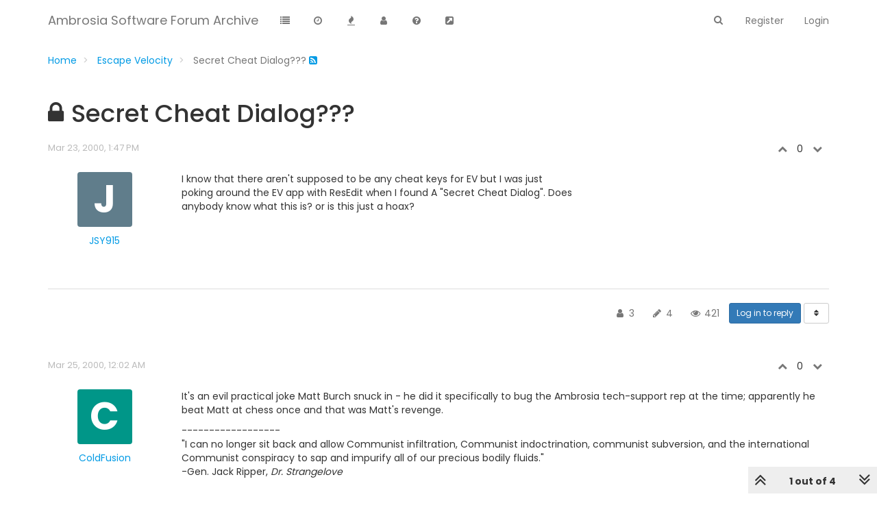

--- FILE ---
content_type: text/html; charset=utf-8
request_url: http://asw.forums.cytheraguides.com/topic/4876/secret-cheat-dialog---
body_size: 12655
content:
<!DOCTYPE html>
<html lang="en-US" data-dir="ltr" style="direction: ltr;" >

<head>
	<title>Secret Cheat Dialog??? | Ambrosia Software Forum Archive</title>
	
	
	<meta name="viewport" content="width&#x3D;device-width, initial-scale&#x3D;1.0" />
	
	
	
	
	<meta name="content-type" content="text/html; charset=UTF-8" />
	
	
	
	
	<meta name="apple-mobile-web-app-capable" content="yes" />
	
	
	
	
	<meta name="mobile-web-app-capable" content="yes" />
	
	
	
	
	<meta property="og:site_name" content="Ambrosia Software Forum Archive" />
	
	
	
	
	<meta name="msapplication-badge" content="frequency=30; polling-uri=http://asw.forums.cytheraguides.com/sitemap.xml" />
	
	
	
	
	<meta name="theme-color" content="#ffffff" />
	
	
	
	
	<meta name="title" content="Secret Cheat Dialog???" />
	
	
	
	
	<meta name="description" content="I know that there aren&#x27;t supposed to be any cheat keys for EV but I was just poking around the EV app with ResEdit when I found A &quot;Secret Cheat Dialog&quot;. Does anybody know what this is? or is this just a hoax? " />
	
	
	
	
	<meta property="og:title" content="Secret Cheat Dialog???" />
	
	
	
	
	<meta property="og:description" content="I know that there aren&#x27;t supposed to be any cheat keys for EV but I was just poking around the EV app with ResEdit when I found A &quot;Secret Cheat Dialog&quot;. Does anybody know what this is? or is this just a hoax? " />
	
	
	
	
	<meta property="og:type" content="article" />
	
	
	
	
	<meta property="article:published_time" content="2000-03-23T13:47:00.000Z" />
	
	
	
	
	<meta property="article:modified_time" content="2000-03-26T17:58:00.000Z" />
	
	
	
	
	<meta property="article:section" content="Escape Velocity" />
	
	
	
	
	<meta property="og:image" content="http://asw.forums.cytheraguides.com/assets/images/logo@3x.png" />
	
	
	
	
	<meta property="og:image:url" content="http://asw.forums.cytheraguides.com/assets/images/logo@3x.png" />
	
	
	
	
	<meta property="og:image:width" content="963" />
	
	
	
	
	<meta property="og:image:height" content="225" />
	
	
	
	
	<meta property="og:url" content="http://asw.forums.cytheraguides.com/topic/4876/secret-cheat-dialog---" />
	
	
	
	<link rel="stylesheet" type="text/css" href="/assets/client.css?v=kdo4u75f4hg" />
	<link rel="icon" type="image/x-icon" href="/favicon.ico?v=kdo4u75f4hg" />
	
	<link rel="manifest" href="/manifest.webmanifest" />
	
	<link rel="search" type="application/opensearchdescription+xml" title="Ambrosia Software Forum Archive" href="/osd.xml" />
	
	<link rel="apple-touch-icon" href="/assets/images/touch/512.png" />
	
	<link rel="icon" sizes="36x36" href="/assets/images/touch/192.png" />
	
	<link rel="icon" sizes="48x48" href="/assets/images/touch/144.png" />
	
	<link rel="icon" sizes="72x72" href="/assets/images/touch/96.png" />
	
	<link rel="icon" sizes="96x96" href="/assets/images/touch/72.png" />
	
	<link rel="icon" sizes="144x144" href="/assets/images/touch/48.png" />
	
	<link rel="icon" sizes="192x192" href="/assets/images/touch/36.png" />
	
	<link rel="icon" sizes="512x512" href="/assets/images/touch/512.png" />
	
	<link rel="prefetch" href="/assets/src/modules/composer.js?v=kdo4u75f4hg" />
	
	<link rel="prefetch" href="/assets/src/modules/composer/uploads.js?v=kdo4u75f4hg" />
	
	<link rel="prefetch" href="/assets/src/modules/composer/drafts.js?v=kdo4u75f4hg" />
	
	<link rel="prefetch" href="/assets/src/modules/composer/tags.js?v=kdo4u75f4hg" />
	
	<link rel="prefetch" href="/assets/src/modules/composer/categoryList.js?v=kdo4u75f4hg" />
	
	<link rel="prefetch" href="/assets/src/modules/composer/resize.js?v=kdo4u75f4hg" />
	
	<link rel="prefetch" href="/assets/src/modules/composer/autocomplete.js?v=kdo4u75f4hg" />
	
	<link rel="prefetch" href="/assets/templates/composer.tpl?v=kdo4u75f4hg" />
	
	<link rel="prefetch" href="/assets/language/en-US/topic.json?v=kdo4u75f4hg" />
	
	<link rel="prefetch" href="/assets/language/en-US/modules.json?v=kdo4u75f4hg" />
	
	<link rel="prefetch" href="/assets/language/en-US/tags.json?v=kdo4u75f4hg" />
	
	<link rel="prefetch stylesheet" href="/plugins/nodebb-plugin-markdown/styles/railscasts.css" />
	
	<link rel="prefetch" href="/assets/src/modules/highlight.js?v=kdo4u75f4hg" />
	
	<link rel="prefetch" href="/assets/language/en-US/markdown.json?v=kdo4u75f4hg" />
	
	<link rel="stylesheet" href="/plugins/nodebb-plugin-emoji/emoji/styles.css?v=kdo4u75f4hg" />
	
	<link rel="prefetch stylesheet" href="https://fonts.googleapis.com/css?family=Poppins:300,400,500,600,700&subset=devanagari,latin-ext" />
	
	<link rel="canonical" href="http://asw.forums.cytheraguides.com/topic/4876/secret-cheat-dialog---" />
	
	<link rel="alternate" type="application/rss+xml" href="/topic/4876.rss" />
	
	<link rel="up" href="http://asw.forums.cytheraguides.com/category/22/escape-velocity" />
	
	

	<script>
		var config = JSON.parse('{"relative_path":"","upload_url":"/assets/uploads","assetBaseUrl":"/assets","siteTitle":"Ambrosia Software Forum Archive","browserTitle":"Ambrosia Software Forum Archive","titleLayout":"&#123;pageTitle&#125; | &#123;browserTitle&#125;","showSiteTitle":true,"minimumTitleLength":3,"maximumTitleLength":255,"minimumPostLength":8,"maximumPostLength":32767,"minimumTagsPerTopic":0,"maximumTagsPerTopic":5,"minimumTagLength":3,"maximumTagLength":25,"useOutgoingLinksPage":false,"allowGuestHandles":false,"allowTopicsThumbnail":false,"usePagination":true,"disableChat":false,"disableChatMessageEditing":false,"maximumChatMessageLength":1000,"socketioTransports":["polling","websocket"],"socketioOrigins":"http://asw.forums.cytheraguides.com:*","websocketAddress":"","maxReconnectionAttempts":5,"reconnectionDelay":1500,"topicsPerPage":20,"postsPerPage":20,"maximumFileSize":2048,"theme:id":"nodebb-theme-slick","theme:src":"","defaultLang":"en-US","userLang":"en-US","loggedIn":false,"uid":-1,"cache-buster":"v=kdo4u75f4hg","requireEmailConfirmation":false,"topicPostSort":"oldest_to_newest","categoryTopicSort":"newest_to_oldest","csrf_token":false,"searchEnabled":true,"bootswatchSkin":"","enablePostHistory":true,"timeagoCutoff":30,"timeagoCodes":["af","am","ar","az-short","az","be","bg","bs","ca","cs","cy","da","de-short","de","dv","el","en-short","en","es-short","es","et","eu","fa-short","fa","fi","fr-short","fr","gl","he","hr","hu","hy","id","is","it-short","it","ja","jv","ko","ky","lt","lv","mk","nl","no","pl","pt-br-short","pt-br","pt-short","pt","ro","rs","ru","rw","si","sk","sl","sq","sr","sv","th","tr-short","tr","uk","ur","uz","vi","zh-CN","zh-TW"],"cookies":{"enabled":false,"message":"[[global:cookies.message]]","dismiss":"[[global:cookies.accept]]","link":"[[global:cookies.learn_more]]","link_url":"https:&#x2F;&#x2F;www.cookiesandyou.com"},"thumbs":{"size":512},"acpLang":"undefined","topicSearchEnabled":false,"composer-default":{},"markdown":{"highlight":1,"highlightLinesLanguageList":[],"theme":"railscasts.css"},"emojiCustomFirst":false,"hideSubCategories":false,"selectedSkin":"default"}');
		var app = {
			user: JSON.parse('{"uid":0,"username":"Guest","displayname":"Guest","userslug":"","fullname":"Guest","email":"","icon:text":"?","icon:bgColor":"#aaa","groupTitle":"","groupTitleArray":[],"status":"offline","reputation":0,"email:confirmed":false,"unreadData":{"":{},"new":{},"watched":{},"unreplied":{}},"isAdmin":false,"isGlobalMod":false,"isMod":false,"privileges":{"chat":false,"upload:post:image":false,"upload:post:file":false,"signature":false,"ban":false,"invite":false,"search:content":false,"search:users":false,"search:tags":false,"view:users":true,"view:tags":false,"view:groups":false,"local:login":false,"group:create":false,"view:users:info":false},"timeagoCode":"en","offline":true,"isEmailConfirmSent":false}')
		};
	</script>

	
	
	
	
</head>

<body class="page-topic page-topic-4876 page-topic-secret-cheat-dialog page-topic-category-22 page-topic-category-escape-velocity parent-category-22 page-status-200 theme-default">
	<nav id="menu" class="hidden">
		<section class="menu-profile">
			
		</section>

		<section class="menu-section" data-section="navigation">
			<h3 class="menu-section-title">Navigation</h3>
			<ul class="menu-section-list"></ul>
		</section>

		
	</nav>

	<main id="panel">
		<nav class="navbar navbar-default navbar-fixed-top header" id="header-menu" component="navbar">
			<div class="load-bar">
				<div class="bar"></div>
				<div class="bar"></div>
				<div class="bar"></div>
			</div>
			<div class="container">
							<div class="navbar-header">
				<button type="button" class="navbar-toggle" id="mobile-menu">
					<span component="notifications/icon" class="notification-icon fa fa-fw fa-bell-o" data-content="0"></span>
					<span class="icon-bar"></span>
					<span class="icon-bar"></span>
					<span class="icon-bar"></span>
				</button>

				

				
				<a href="/">
					<span class="navbar-brand forum-title">Ambrosia Software Forum Archive</span>
				</a>
				

			</div>

			<div id="nav-dropdown" class="hidden-xs">
				
				
				<ul id="logged-out-menu" class="nav navbar-nav navbar-right">
					
					<li>
						<a href="/register">
							<i class="fa fa-pencil visible-xs-inline"></i>
							<span>Register</span>
						</a>
					</li>
					
					<li>
						<a href="/login">
							<i class="fa fa-sign-in visible-xs-inline"></i>
							<span>Login</span>
						</a>
					</li>
				</ul>
				
				
				<ul class="nav navbar-nav navbar-right search-menu">
					<li>
						<form id="search-form" class="navbar-form navbar-right hidden-xs" role="search" method="GET">
							<button id="search-button" type="button" class="btn btn-link"><i class="fa fa-search fa-fw" title="Search"></i></button>
							<div class="hidden" id="search-fields">
								<div class="form-group">
									<input type="text" class="form-control" placeholder="Search" name="query" value="">
									<a href="#"><i class="fa fa-gears fa-fw advanced-search-link"></i></a>
								</div>
								<button type="submit" class="btn btn-default hide">Search</button>
							</div>
						</form>
						<ul id="quick-search-results" class="dropdown-menu quick-search-results hidden">
							<ul id="quick-search-results" class="quick-search-results">

</ul>


<div class="text-center no-results">No matches found</li>

						</ul>
					</li>
					<li class="visible-xs" id="search-menu">
						<a href="/search">
							<i class="fa fa-search fa-fw"></i> Search
						</a>
					</li>
				</ul>
				

				<ul class="nav navbar-nav navbar-right hidden-xs">
					<li>
						<a href="#" id="reconnect" class="hide" title="Connection to Ambrosia Software Forum Archive has been lost, attempting to reconnect...">
							<i class="fa fa-check"></i>
						</a>
					</li>
				</ul>

				<ul id="main-nav" class="nav navbar-nav">
					
					
					<li class="">
						<a class="navigation-link" href="&#x2F;categories" title="Categories" >
							
							<i class="fa fa-fw fa-list" data-content=""></i>
							

							
							<span class="visible-xs-inline">Categories</span>
							
						</a>
					</li>
					
					
					
					<li class="">
						<a class="navigation-link" href="&#x2F;recent" title="Recent" >
							
							<i class="fa fa-fw fa-clock-o" data-content=""></i>
							

							
							<span class="visible-xs-inline">Recent</span>
							
						</a>
					</li>
					
					
					
					<li class="">
						<a class="navigation-link" href="&#x2F;popular" title="Popular" >
							
							<i class="fa fa-fw fa-fire" data-content=""></i>
							

							
							<span class="visible-xs-inline">Popular</span>
							
						</a>
					</li>
					
					
					
					<li class="">
						<a class="navigation-link" href="&#x2F;users" title="Users" >
							
							<i class="fa fa-fw fa-user" data-content=""></i>
							

							
							<span class="visible-xs-inline">Users</span>
							
						</a>
					</li>
					
					
					
					<li class="">
						<a class="navigation-link" href="http:&#x2F;&#x2F;www.cytheraguides.com&#x2F;archives&#x2F;asw_forums_faq.html" title="About"  target="_blank">
							
							<i class="fa fa-fw fa-question-circle" data-content=""></i>
							

							
							<span class="visible-xs-inline">About</span>
							
						</a>
					</li>
					
					
					
					<li class="">
						<a class="navigation-link" href="http:&#x2F;&#x2F;www.cytheraguides.com" title="Cythera Guides"  target="_blank">
							
							<i class="fa fa-fw fa-external-link-square" data-content=""></i>
							

							
							<span class="visible-xs-inline">Visit Cythera Guides</span>
							
						</a>
					</li>
					
					
				</ul>

				
			</div>

			</div>
		</nav>
		<div class="container" id="content">
			<noscript>
    <div class="alert alert-danger">
        <p>
            Your browser does not seem to support JavaScript. As a result, your viewing experience will be diminished, and you have been placed in <strong>read-only mode</strong>.
        </p>
        <p>
            Please download a browser that supports JavaScript, or enable it if it's disabled (i.e. NoScript).
        </p>
    </div>
</noscript>

<ol class="breadcrumb" itemscope="itemscope" itemprop="breadcrumb" itemtype="http://schema.org/BreadcrumbList">
	
	<li itemscope="itemscope" itemprop="itemListElement" itemtype="http://schema.org/ListItem" >
		<meta itemprop="position" content="0" />
		<a href="/" itemprop="item">
			<span itemprop="name">
				Home
				
			</span>
		</a>
	</li>
	
	<li itemscope="itemscope" itemprop="itemListElement" itemtype="http://schema.org/ListItem" >
		<meta itemprop="position" content="1" />
		<a href="/category/22/escape-velocity" itemprop="item">
			<span itemprop="name">
				Escape Velocity
				
			</span>
		</a>
	</li>
	
	<li component="breadcrumb/current" itemscope="itemscope" itemprop="itemListElement" itemtype="http://schema.org/ListItem" class="active">
		<meta itemprop="position" content="2" />
		
			<span itemprop="name">
				Secret Cheat Dialog???
				
				
				<a target="_blank" href="/topic/4876.rss" itemprop="item"><i class="fa fa-rss-square"></i></a>
				
			</span>
		
	</li>
	
</ol>


<div class="row">
	<div class="topic col-lg-12 col-sm-12" data-has-widget-class="topic col-lg-9 col-sm-12" data-has-widget-target="sidebar">

		<h1 component="post/header" class="hidden-xs">
			<i component="topic/pinned" class="pull-left fa fa-thumb-tack hidden" title="Pinned"></i>
			<i component="topic/locked" class="pull-left fa fa-lock " title="Locked"></i>
			<i class="pull-left fa fa-arrow-circle-right hidden" title="Moved"></i>
			
			<span class="topic-title" component="topic/title">Secret Cheat Dialog???</span>
		</h1>

		

		<div component="topic/deleted/message" class="alert alert-warning hidden clearfix">
    <span class="pull-left">This topic has been deleted. Only users with topic management privileges can see it.</span>
    <span class="pull-right">
        
    </span>
</div>

		<div component="topic" class="posts" data-tid="4876" data-cid="22">
			
				<div component="post" class="" data-index="0" data-pid="43158" data-uid="2891" data-timestamp="953819220000" data-username="JSY915" data-userslug="jsy915" itemscope itemtype="http://schema.org/Comment">
					<a component="post/anchor" data-index="0"></a>

					<meta itemprop="datePublished" content="2000-03-23T13:47:00.000Z">
					<meta itemprop="dateModified" content="">

					<div class="row post-header">
	<div class="col-xs-12">
		<div class="post-time pull-left">
			<span class="timeago" title="2000-03-23T13:47:00.000Z"></span>
		</div>
		<div class="post-editor pull-left">
			<i component="post/edit-indicator" class="fa fa-pencil-square pointer edit-icon hidden"></i>
			<small data-editor="" component="post/editor" class="hidden">last edited by  <span class="timeago" title=""></span></small>
		</div>
		
		<div class="votes pull-right">
			<a component="post/upvote" href="#" class="">
				<i class="fa fa-chevron-up"></i>
			</a>

			<span component="post/vote-count" data-votes="0">0</span>

			
			<a component="post/downvote" href="#" class="">
				<i class="fa fa-chevron-down"></i>
			</a>
			
		</div>
		
	</div>
</div>
<div class="row post">
	<div class="col-sm-2 col-md-2 col-lg-2 post-author">
		<a href="/user/jsy915">
			
			<div component="user/picture" data-uid="2891" class="user-icon" style="background-color: #607d8b;">J</div>
			
		</a>
		<div class="author">
			<a href="/user/jsy915">
			JSY915
		</a>
		
		</div>
	</div>
	<div class="col-sm-10 col-md-10 col-lg-10 post-content" component="post/content">
		<p dir="auto">I know that there aren't supposed to be any cheat keys for EV but I was just<br />
poking around the EV app with ResEdit when I found A "Secret Cheat Dialog". Does<br />
anybody know what this is? or is this just a hoax?</p>

	</div>
	
</div>
<div class="row post-footer">
	<div class="col-xs-12">
		<div class="pull-left">
			
		</div>
		<div class="pull-right">
			<div class="post-tools">
				<a component="post/reply" href="#" class="no-select hidden">Reply</a>
				<a component="post/quote" href="#" class="no-select hidden">Quote</a>
			</div>

			<div component="post/tools" class="dropdown moderator-tools bottom-sheet hidden">
	<a href="#" data-toggle="dropdown"><i class="fa fa-fw fa-ellipsis-v"></i></a>
	<ul class="dropdown-menu dropdown-menu-right" role="menu"></ul>
</div>

		</div>
	</div>
</div>

				</div>
				
				<div class="post-bar-placeholder"></div>
				
			
				<div component="post" class="" data-index="1" data-pid="43159" data-uid="1722" data-timestamp="953942520000" data-username="ColdFusion" data-userslug="coldfusion" itemscope itemtype="http://schema.org/Comment">
					<a component="post/anchor" data-index="1"></a>

					<meta itemprop="datePublished" content="2000-03-25T00:02:00.000Z">
					<meta itemprop="dateModified" content="">

					<div class="row post-header">
	<div class="col-xs-12">
		<div class="post-time pull-left">
			<span class="timeago" title="2000-03-25T00:02:00.000Z"></span>
		</div>
		<div class="post-editor pull-left">
			<i component="post/edit-indicator" class="fa fa-pencil-square pointer edit-icon hidden"></i>
			<small data-editor="" component="post/editor" class="hidden">last edited by  <span class="timeago" title=""></span></small>
		</div>
		
		<div class="votes pull-right">
			<a component="post/upvote" href="#" class="">
				<i class="fa fa-chevron-up"></i>
			</a>

			<span component="post/vote-count" data-votes="0">0</span>

			
			<a component="post/downvote" href="#" class="">
				<i class="fa fa-chevron-down"></i>
			</a>
			
		</div>
		
	</div>
</div>
<div class="row post">
	<div class="col-sm-2 col-md-2 col-lg-2 post-author">
		<a href="/user/coldfusion">
			
			<div component="user/picture" data-uid="1722" class="user-icon" style="background-color: #009688;">C</div>
			
		</a>
		<div class="author">
			<a href="/user/coldfusion">
			ColdFusion
		</a>
		
		</div>
	</div>
	<div class="col-sm-10 col-md-10 col-lg-10 post-content" component="post/content">
		<p dir="auto">It's an evil practical joke Matt Burch snuck in - he did it specifically to bug the Ambrosia tech-support rep at the time; apparently he beat Matt at chess once and that was Matt's revenge.</p>
<p dir="auto">------------------<br />
"I can no longer sit back and allow Communist infiltration, Communist indoctrination, communist subversion, and the international Communist conspiracy to sap and impurify all of our precious bodily fluids."<br />
-Gen. Jack Ripper, <em>Dr. Strangelove</em></p>

	</div>
	
</div>
<div class="row post-footer">
	<div class="col-xs-12">
		<div class="pull-left">
			
		</div>
		<div class="pull-right">
			<div class="post-tools">
				<a component="post/reply" href="#" class="no-select hidden">Reply</a>
				<a component="post/quote" href="#" class="no-select hidden">Quote</a>
			</div>

			<div component="post/tools" class="dropdown moderator-tools bottom-sheet hidden">
	<a href="#" data-toggle="dropdown"><i class="fa fa-fw fa-ellipsis-v"></i></a>
	<ul class="dropdown-menu dropdown-menu-right" role="menu"></ul>
</div>

		</div>
	</div>
</div>

				</div>
				
			
				<div component="post" class="" data-index="2" data-pid="43160" data-uid="3782" data-timestamp="954046020000" data-username="alex" data-userslug="alex" itemscope itemtype="http://schema.org/Comment">
					<a component="post/anchor" data-index="2"></a>

					<meta itemprop="datePublished" content="2000-03-26T04:47:00.000Z">
					<meta itemprop="dateModified" content="">

					<div class="row post-header">
	<div class="col-xs-12">
		<div class="post-time pull-left">
			<span class="timeago" title="2000-03-26T04:47:00.000Z"></span>
		</div>
		<div class="post-editor pull-left">
			<i component="post/edit-indicator" class="fa fa-pencil-square pointer edit-icon hidden"></i>
			<small data-editor="" component="post/editor" class="hidden">last edited by  <span class="timeago" title=""></span></small>
		</div>
		
		<div class="votes pull-right">
			<a component="post/upvote" href="#" class="">
				<i class="fa fa-chevron-up"></i>
			</a>

			<span component="post/vote-count" data-votes="0">0</span>

			
			<a component="post/downvote" href="#" class="">
				<i class="fa fa-chevron-down"></i>
			</a>
			
		</div>
		
	</div>
</div>
<div class="row post">
	<div class="col-sm-2 col-md-2 col-lg-2 post-author">
		<a href="/user/alex">
			
			<div component="user/picture" data-uid="3782" class="user-icon" style="background-color: #009688;">A</div>
			
		</a>
		<div class="author">
			<a href="/user/alex">
			alex
		</a>
		
		</div>
	</div>
	<div class="col-sm-10 col-md-10 col-lg-10 post-content" component="post/content">
		<p dir="auto">what :mad: how come I was not told about this :mad:</p>
<p dir="auto">------------------</p>

	</div>
	
</div>
<div class="row post-footer">
	<div class="col-xs-12">
		<div class="pull-left">
			
		</div>
		<div class="pull-right">
			<div class="post-tools">
				<a component="post/reply" href="#" class="no-select hidden">Reply</a>
				<a component="post/quote" href="#" class="no-select hidden">Quote</a>
			</div>

			<div component="post/tools" class="dropdown moderator-tools bottom-sheet hidden">
	<a href="#" data-toggle="dropdown"><i class="fa fa-fw fa-ellipsis-v"></i></a>
	<ul class="dropdown-menu dropdown-menu-right" role="menu"></ul>
</div>

		</div>
	</div>
</div>

				</div>
				
			
				<div component="post" class="" data-index="3" data-pid="43161" data-uid="1722" data-timestamp="954093480000" data-username="ColdFusion" data-userslug="coldfusion" itemscope itemtype="http://schema.org/Comment">
					<a component="post/anchor" data-index="3"></a>

					<meta itemprop="datePublished" content="2000-03-26T17:58:00.000Z">
					<meta itemprop="dateModified" content="">

					<div class="row post-header">
	<div class="col-xs-12">
		<div class="post-time pull-left">
			<span class="timeago" title="2000-03-26T17:58:00.000Z"></span>
		</div>
		<div class="post-editor pull-left">
			<i component="post/edit-indicator" class="fa fa-pencil-square pointer edit-icon hidden"></i>
			<small data-editor="" component="post/editor" class="hidden">last edited by  <span class="timeago" title=""></span></small>
		</div>
		
		<div class="votes pull-right">
			<a component="post/upvote" href="#" class="">
				<i class="fa fa-chevron-up"></i>
			</a>

			<span component="post/vote-count" data-votes="0">0</span>

			
			<a component="post/downvote" href="#" class="">
				<i class="fa fa-chevron-down"></i>
			</a>
			
		</div>
		
	</div>
</div>
<div class="row post">
	<div class="col-sm-2 col-md-2 col-lg-2 post-author">
		<a href="/user/coldfusion">
			
			<div component="user/picture" data-uid="1722" class="user-icon" style="background-color: #009688;">C</div>
			
		</a>
		<div class="author">
			<a href="/user/coldfusion">
			ColdFusion
		</a>
		
		</div>
	</div>
	<div class="col-sm-10 col-md-10 col-lg-10 post-content" component="post/content">
		<p dir="auto">Quote</p>
<p dir="auto">alex wrote:<br />
**what:mad: how come I was not told about this :mad:<br />
**</p>
<p dir="auto"><em>You</em> didn't ask.</p>
<p dir="auto">------------------<br />
"Be quiet. I'm inspiring you."<br />
-my Spanish teacher</p>

	</div>
	
</div>
<div class="row post-footer">
	<div class="col-xs-12">
		<div class="pull-left">
			
		</div>
		<div class="pull-right">
			<div class="post-tools">
				<a component="post/reply" href="#" class="no-select hidden">Reply</a>
				<a component="post/quote" href="#" class="no-select hidden">Quote</a>
			</div>

			<div component="post/tools" class="dropdown moderator-tools bottom-sheet hidden">
	<a href="#" data-toggle="dropdown"><i class="fa fa-fw fa-ellipsis-v"></i></a>
	<ul class="dropdown-menu dropdown-menu-right" role="menu"></ul>
</div>

		</div>
	</div>
</div>

				</div>
				
			
		</div>

		

		<div class="post-bar">
			<div class="clearfix">
	<div class="tags pull-left hidden-xs">
		
	</div>

	<div component="topic/browsing-users" class="inline-block hidden-xs">
	
</div>

	<div class="topic-main-buttons pull-right">
		<span class="loading-indicator btn pull-left hidden">
			<span class="hidden-xs">Loading More Posts</span> <i class="fa fa-refresh fa-spin"></i>
		</span>

		<div class="stats text-muted">
	<i class="fa fa-fw fa-user" title="Posters"></i>
	<span title="3" class="human-readable-number">3</span>
</div>
<div class="stats text-muted">
	<i class="fa fa-fw fa-pencil" title="Posts"></i>
	<span component="topic/post-count" title="4" class="human-readable-number">4</span>
</div>
<div class="stats text-muted">
	<i class="fa fa-fw fa-eye" title="Views"></i>
	<span class="human-readable-number" title="421">421</span>
</div>

		<div component="topic/reply/container" class="btn-group action-bar bottom-sheet hidden">
	<a href="/compose?tid=4876&title=Secret Cheat Dialog???" class="btn btn-sm btn-primary" component="topic/reply" data-ajaxify="false" role="button"><i class="fa fa-reply visible-xs-inline"></i><span class="visible-sm-inline visible-md-inline visible-lg-inline"> Reply</span></a>
	<button type="button" class="btn btn-sm btn-primary dropdown-toggle" data-toggle="dropdown">
		<span class="caret"></span>
	</button>
	<ul class="dropdown-menu pull-right" role="menu">
		<li><a href="#" component="topic/reply-as-topic">Reply as topic</a></li>
	</ul>
</div>




<a component="topic/reply/guest" href="/login" class="btn btn-sm btn-primary">Log in to reply</a>



		

		

		<div title="Sort by" class="btn-group bottom-sheet hidden-xs" component="thread/sort">
	<button class="btn btn-sm btn-default dropdown-toggle" data-toggle="dropdown" type="button">
	<span><i class="fa fa-fw fa-sort"></i></span></button>
	<ul class="dropdown-menu dropdown-menu-right">
		<li><a href="#" class="oldest_to_newest" data-sort="oldest_to_newest"><i class="fa fa-fw"></i> Oldest to Newest</a></li>
		<li><a href="#" class="newest_to_oldest" data-sort="newest_to_oldest"><i class="fa fa-fw"></i> Newest to Oldest</a></li>
		<li><a href="#" class="most_votes" data-sort="most_votes"><i class="fa fa-fw"></i> Most Votes</a></li>
	</ul>
</div>


		
	</div>
</div>
		</div>

		
		<div component="pagination" class="text-center pagination-container hidden">
	<ul class="pagination hidden-xs">
		<li class="previous pull-left disabled">
			<a href="?" data-page="1"><i class="fa fa-chevron-left"></i> </a>
		</li>

		

		<li class="next pull-right disabled">
			<a href="?" data-page="1"> <i class="fa fa-chevron-right"></i></a>
		</li>
	</ul>

	<ul class="pagination hidden-sm hidden-md hidden-lg">
		<li class="first disabled">
			<a href="?" data-page="1"><i class="fa fa-fast-backward"></i> </a>
		</li>

		<li class="previous disabled">
			<a href="?" data-page="1"><i class="fa fa-chevron-left"></i> </a>
		</li>

		<li component="pagination/select-page" class="page select-page">
			<a href="#">1 / 1</a>
		</li>

		<li class="next disabled">
			<a href="?" data-page="1"> <i class="fa fa-chevron-right"></i></a>
		</li>

		<li class="last disabled">
			<a href="?" data-page="1"><i class="fa fa-fast-forward"></i> </a>
		</li>
	</ul>
</div>
		

		<div class="pagination-block text-center">
    <div class="progress-bar"></div>
    <div class="wrapper dropup">
        <i class="fa fa-2x fa-angle-double-up pointer fa-fw pagetop"></i>

        <a href="#" class="dropdown-toggle" data-toggle="dropdown">
            <span class="pagination-text"></span>
        </a>

        <i class="fa fa-2x fa-angle-double-down pointer fa-fw pagebottom"></i>
        <ul class="dropdown-menu dropdown-menu-right" role="menu">
            <li>
                <div class="row">
                    <div class="col-xs-8 post-content"></div>
                    <div class="col-xs-4 text-right">
                        <div class="scroller-content">
                            <span class="pointer pagetop">First post <i class="fa fa-angle-double-up"></i></span>
                            <div class="scroller-container">
                                <div class="scroller-thumb">
                                    <span class="thumb-text"></span>
                                    <div class="scroller-thumb-icon"></div>
                                </div>
                            </div>
                            <span class="pointer pagebottom">Last post <i class="fa fa-angle-double-down"></i></span>
                        </div>
                    </div>
                </div>
                <input type="text" class="form-control" id="indexInput" placeholder="Enter index">
            </li>
        </ul>
    </div>
</div>
	</div>
</div>


<script id="ajaxify-data" type="application/json">{"viewcount":421,"locked":1,"lastposttime":954093480000,"title":"Secret Cheat Dialog???","deleted":0,"timestamp":953819220000,"teaserPid":43161,"cid":22,"pinned":0,"postcount":4,"mainPid":43158,"tid":4876,"slug":"4876/secret-cheat-dialog---","uid":2891,"postercount":3,"pinExpiry":0,"upvotes":0,"downvotes":0,"deleterUid":0,"titleRaw":"Secret Cheat Dialog???","timestampISO":"2000-03-23T13:47:00.000Z","lastposttimeISO":"2000-03-26T17:58:00.000Z","pinExpiryISO":"","votes":0,"tags":[],"thumbs":null,"posts":[{"uid":2891,"timestamp":953819220000,"pid":43158,"content":"<p dir=\"auto\">I know that there aren't supposed to be any cheat keys for EV but I was just<br />\npoking around the EV app with ResEdit when I found A \"Secret Cheat Dialog\". Does<br />\nanybody know what this is? or is this just a hoax?<\/p>\n","deleted":0,"replies":{"hasMore":false,"users":[],"text":"[[topic:one_reply_to_this_post]]","count":0},"tid":4876,"upvotes":0,"downvotes":0,"deleterUid":0,"edited":0,"bookmarks":0,"votes":0,"timestampISO":"2000-03-23T13:47:00.000Z","editedISO":"","index":0,"user":{"uid":2891,"username":"JSY915","userslug":"jsy915","reputation":0,"postcount":8,"topiccount":2,"picture":"","signature":"","banned":0,"banned:expire":0,"status":"offline","lastonline":956244240000,"groupTitle":null,"displayname":"JSY915","groupTitleArray":[],"icon:text":"J","icon:bgColor":"#607d8b","lastonlineISO":"2000-04-20T15:24:00.000Z","banned_until":0,"banned_until_readable":"Not Banned","selectedGroups":[],"custom_profile_info":[]},"editor":null,"bookmarked":false,"upvoted":false,"downvoted":false,"selfPost":false,"topicOwnerPost":true,"display_edit_tools":false,"display_delete_tools":false,"display_moderator_tools":false,"display_move_tools":false,"display_post_menu":0},{"uid":1722,"timestamp":953942520000,"pid":43159,"content":"<p dir=\"auto\">It's an evil practical joke Matt Burch snuck in - he did it specifically to bug the Ambrosia tech-support rep at the time; apparently he beat Matt at chess once and that was Matt's revenge.<\/p>\n<p dir=\"auto\">------------------<br />\n\"I can no longer sit back and allow Communist infiltration, Communist indoctrination, communist subversion, and the international Communist conspiracy to sap and impurify all of our precious bodily fluids.\"<br />\n-Gen. Jack Ripper, <em>Dr. Strangelove<\/em><\/p>\n","deleted":0,"replies":{"hasMore":false,"users":[],"text":"[[topic:one_reply_to_this_post]]","count":0},"tid":4876,"upvotes":0,"downvotes":0,"deleterUid":0,"edited":0,"bookmarks":0,"votes":0,"timestampISO":"2000-03-25T00:02:00.000Z","editedISO":"","index":1,"user":{"uid":1722,"username":"ColdFusion","userslug":"coldfusion","reputation":0,"postcount":645,"topiccount":32,"picture":"","signature":"","banned":0,"banned:expire":0,"status":"offline","lastonline":981523020000,"groupTitle":null,"displayname":"ColdFusion","groupTitleArray":[],"icon:text":"C","icon:bgColor":"#009688","lastonlineISO":"2001-02-07T05:17:00.000Z","banned_until":0,"banned_until_readable":"Not Banned","selectedGroups":[],"custom_profile_info":[]},"editor":null,"bookmarked":false,"upvoted":false,"downvoted":false,"selfPost":false,"topicOwnerPost":false,"display_edit_tools":false,"display_delete_tools":false,"display_moderator_tools":false,"display_move_tools":false,"display_post_menu":0},{"uid":3782,"timestamp":954046020000,"pid":43160,"content":"<p dir=\"auto\">what :mad: how come I was not told about this :mad:<\/p>\n<p dir=\"auto\">------------------<\/p>\n","deleted":0,"replies":{"hasMore":false,"users":[],"text":"[[topic:one_reply_to_this_post]]","count":0},"tid":4876,"upvotes":0,"downvotes":0,"deleterUid":0,"edited":0,"bookmarks":0,"votes":0,"timestampISO":"2000-03-26T04:47:00.000Z","editedISO":"","index":2,"user":{"uid":3782,"username":"alex","userslug":"alex","reputation":0,"postcount":3,"topiccount":0,"picture":"","signature":"","banned":0,"banned:expire":0,"status":"offline","lastonline":954046140000,"groupTitle":null,"displayname":"alex","groupTitleArray":[],"icon:text":"A","icon:bgColor":"#009688","lastonlineISO":"2000-03-26T04:49:00.000Z","banned_until":0,"banned_until_readable":"Not Banned","selectedGroups":[],"custom_profile_info":[]},"editor":null,"bookmarked":false,"upvoted":false,"downvoted":false,"selfPost":false,"topicOwnerPost":false,"display_edit_tools":false,"display_delete_tools":false,"display_moderator_tools":false,"display_move_tools":false,"display_post_menu":0},{"uid":1722,"timestamp":954093480000,"pid":43161,"content":"<p dir=\"auto\">Quote<\/p>\n<p dir=\"auto\">alex wrote:<br />\n**what:mad: how come I was not told about this :mad:<br />\n**<\/p>\n<p dir=\"auto\"><em>You<\/em> didn't ask.<\/p>\n<p dir=\"auto\">------------------<br />\n\"Be quiet. I'm inspiring you.\"<br />\n-my Spanish teacher<\/p>\n","deleted":0,"replies":{"hasMore":false,"users":[],"text":"[[topic:one_reply_to_this_post]]","count":0},"tid":4876,"upvotes":0,"downvotes":0,"deleterUid":0,"edited":0,"bookmarks":0,"votes":0,"timestampISO":"2000-03-26T17:58:00.000Z","editedISO":"","index":3,"user":{"uid":1722,"username":"ColdFusion","userslug":"coldfusion","reputation":0,"postcount":645,"topiccount":32,"picture":"","signature":"","banned":0,"banned:expire":0,"status":"offline","lastonline":981523020000,"groupTitle":null,"displayname":"ColdFusion","groupTitleArray":[],"icon:text":"C","icon:bgColor":"#009688","lastonlineISO":"2001-02-07T05:17:00.000Z","banned_until":0,"banned_until_readable":"Not Banned","selectedGroups":[],"custom_profile_info":[]},"editor":null,"bookmarked":false,"upvoted":false,"downvoted":false,"selfPost":false,"topicOwnerPost":false,"display_edit_tools":false,"display_delete_tools":false,"display_moderator_tools":false,"display_move_tools":false,"display_post_menu":0}],"category":{"bgColor":"#A16946","cid":22,"class":"col-md-3 col-xs-6","color":"#ffffff","description":"","descriptionParsed":"","disabled":0,"icon":"fa-comments","imageClass":"cover","isSection":0,"link":"","name":"Escape Velocity","numRecentReplies":1,"order":1,"parentCid":7,"post_count":61116,"slug":"22/escape-velocity","topic_count":3299,"minTags":0,"maxTags":5,"postQueue":0,"totalPostCount":61116,"totalTopicCount":3299},"tagWhitelist":[],"minTags":0,"maxTags":5,"thread_tools":[],"isFollowing":false,"isNotFollowing":true,"isIgnoring":false,"bookmark":null,"postSharing":[],"deleter":null,"merger":null,"related":[],"unreplied":false,"icons":[],"privileges":{"topics:reply":false,"topics:read":true,"topics:tag":false,"topics:delete":false,"posts:edit":false,"posts:history":false,"posts:delete":false,"posts:view_deleted":false,"read":true,"purge":false,"view_thread_tools":false,"editable":false,"deletable":false,"view_deleted":false,"isAdminOrMod":false,"disabled":0,"tid":"4876","uid":-1},"topicStaleDays":60,"reputation:disabled":0,"downvote:disabled":0,"feeds:disableRSS":0,"bookmarkThreshold":5,"necroThreshold":7,"postEditDuration":0,"postDeleteDuration":0,"scrollToMyPost":true,"updateUrlWithPostIndex":true,"allowMultipleBadges":false,"privateUploads":false,"rssFeedUrl":"/topic/4876.rss","postIndex":1,"breadcrumbs":[{"text":"[[global:home]]","url":"/"},{"text":"Escape Velocity","url":"/category/22/escape-velocity","cid":22},{"text":"Secret Cheat Dialog???"}],"pagination":{"prev":{"page":1,"active":false},"next":{"page":1,"active":false},"first":{"page":1,"active":true},"last":{"page":1,"active":true},"rel":[],"pages":[],"currentPage":1,"pageCount":1},"loggedIn":false,"relative_path":"","template":{"name":"topic","topic":true},"url":"/topic/4876/secret-cheat-dialog---","bodyClass":"page-topic page-topic-4876 page-topic-secret-cheat-dialog page-topic-category-22 page-topic-category-escape-velocity parent-category-22 page-status-200","loggedInUser":{"uid":0,"username":"[[global:guest]]","picture":"","icon:text":"?","icon:bgColor":"#aaa"},"_header":{"tags":{"meta":[{"name":"viewport","content":"width&#x3D;device-width, initial-scale&#x3D;1.0"},{"name":"content-type","content":"text/html; charset=UTF-8","noEscape":true},{"name":"apple-mobile-web-app-capable","content":"yes"},{"name":"mobile-web-app-capable","content":"yes"},{"property":"og:site_name","content":"Ambrosia Software Forum Archive"},{"name":"msapplication-badge","content":"frequency=30; polling-uri=http://asw.forums.cytheraguides.com/sitemap.xml","noEscape":true},{"name":"theme-color","content":"#ffffff"},{"name":"title","content":"Secret Cheat Dialog???"},{"name":"description","content":"I know that there aren&#x27;t supposed to be any cheat keys for EV but I was just poking around the EV app with ResEdit when I found A &quot;Secret Cheat Dialog&quot;. Does anybody know what this is? or is this just a hoax? "},{"property":"og:title","content":"Secret Cheat Dialog???"},{"property":"og:description","content":"I know that there aren&#x27;t supposed to be any cheat keys for EV but I was just poking around the EV app with ResEdit when I found A &quot;Secret Cheat Dialog&quot;. Does anybody know what this is? or is this just a hoax? "},{"property":"og:type","content":"article"},{"property":"article:published_time","content":"2000-03-23T13:47:00.000Z"},{"property":"article:modified_time","content":"2000-03-26T17:58:00.000Z"},{"property":"article:section","content":"Escape Velocity"},{"property":"og:image","content":"http://asw.forums.cytheraguides.com/assets/images/logo@3x.png","noEscape":true},{"property":"og:image:url","content":"http://asw.forums.cytheraguides.com/assets/images/logo@3x.png","noEscape":true},{"property":"og:image:width","content":"963"},{"property":"og:image:height","content":"225"},{"content":"http://asw.forums.cytheraguides.com/topic/4876/secret-cheat-dialog---","property":"og:url"}],"link":[{"rel":"icon","type":"image/x-icon","href":"/favicon.ico?v=kdo4u75f4hg"},{"rel":"manifest","href":"/manifest.webmanifest"},{"rel":"search","type":"application/opensearchdescription+xml","title":"Ambrosia Software Forum Archive","href":"/osd.xml"},{"rel":"apple-touch-icon","href":"/assets/images/touch/512.png"},{"rel":"icon","sizes":"36x36","href":"/assets/images/touch/192.png"},{"rel":"icon","sizes":"48x48","href":"/assets/images/touch/144.png"},{"rel":"icon","sizes":"72x72","href":"/assets/images/touch/96.png"},{"rel":"icon","sizes":"96x96","href":"/assets/images/touch/72.png"},{"rel":"icon","sizes":"144x144","href":"/assets/images/touch/48.png"},{"rel":"icon","sizes":"192x192","href":"/assets/images/touch/36.png"},{"rel":"icon","sizes":"512x512","href":"/assets/images/touch/512.png"},{"rel":"prefetch","href":"/assets/src/modules/composer.js?v=kdo4u75f4hg"},{"rel":"prefetch","href":"/assets/src/modules/composer/uploads.js?v=kdo4u75f4hg"},{"rel":"prefetch","href":"/assets/src/modules/composer/drafts.js?v=kdo4u75f4hg"},{"rel":"prefetch","href":"/assets/src/modules/composer/tags.js?v=kdo4u75f4hg"},{"rel":"prefetch","href":"/assets/src/modules/composer/categoryList.js?v=kdo4u75f4hg"},{"rel":"prefetch","href":"/assets/src/modules/composer/resize.js?v=kdo4u75f4hg"},{"rel":"prefetch","href":"/assets/src/modules/composer/autocomplete.js?v=kdo4u75f4hg"},{"rel":"prefetch","href":"/assets/templates/composer.tpl?v=kdo4u75f4hg"},{"rel":"prefetch","href":"/assets/language/en-US/topic.json?v=kdo4u75f4hg"},{"rel":"prefetch","href":"/assets/language/en-US/modules.json?v=kdo4u75f4hg"},{"rel":"prefetch","href":"/assets/language/en-US/tags.json?v=kdo4u75f4hg"},{"rel":"prefetch stylesheet","type":"","href":"/plugins/nodebb-plugin-markdown/styles/railscasts.css"},{"rel":"prefetch","href":"/assets/src/modules/highlight.js?v=kdo4u75f4hg"},{"rel":"prefetch","href":"/assets/language/en-US/markdown.json?v=kdo4u75f4hg"},{"rel":"stylesheet","href":"/plugins/nodebb-plugin-emoji/emoji/styles.css?v=kdo4u75f4hg"},{"rel":"prefetch stylesheet","type":"","href":"https://fonts.googleapis.com/css?family=Poppins:300,400,500,600,700&subset=devanagari,latin-ext"},{"rel":"canonical","href":"http://asw.forums.cytheraguides.com/topic/4876/secret-cheat-dialog---"},{"rel":"alternate","type":"application/rss+xml","href":"/topic/4876.rss"},{"rel":"up","href":"http://asw.forums.cytheraguides.com/category/22/escape-velocity"}]}},"widgets":{},"_locals":{"useragent":{"isYaBrowser":false,"isAuthoritative":true,"isMobile":false,"isMobileNative":false,"isTablet":false,"isiPad":false,"isiPod":false,"isiPhone":false,"isiPhoneNative":false,"isAndroid":false,"isAndroidNative":false,"isBlackberry":false,"isOpera":false,"isIE":false,"isEdge":false,"isIECompatibilityMode":false,"isSafari":false,"isFirefox":false,"isWebkit":false,"isChrome":true,"isKonqueror":false,"isOmniWeb":false,"isSeaMonkey":false,"isFlock":false,"isAmaya":false,"isPhantomJS":false,"isEpiphany":false,"isDesktop":true,"isWindows":false,"isLinux":false,"isLinux64":false,"isMac":true,"isChromeOS":false,"isBada":false,"isSamsung":false,"isRaspberry":false,"isBot":false,"isCurl":false,"isAndroidTablet":false,"isWinJs":false,"isKindleFire":false,"isSilk":false,"isCaptive":false,"isSmartTV":false,"isUC":false,"isFacebook":false,"isAlamoFire":false,"isElectron":false,"silkAccelerated":false,"browser":"Chrome","version":"131.0.0.0","os":"OS X","platform":"Apple Mac","geoIp":{},"source":"Mozilla/5.0 (Macintosh; Intel Mac OS X 10_15_7) AppleWebKit/537.36 (KHTML, like Gecko) Chrome/131.0.0.0 Safari/537.36; ClaudeBot/1.0; +claudebot@anthropic.com)","isWechat":false},"renderHeader":true,"isAPI":false,"config":{"relative_path":"","upload_url":"/assets/uploads","assetBaseUrl":"/assets","siteTitle":"Ambrosia Software Forum Archive","browserTitle":"Ambrosia Software Forum Archive","titleLayout":"&#123;pageTitle&#125; | &#123;browserTitle&#125;","showSiteTitle":true,"minimumTitleLength":3,"maximumTitleLength":255,"minimumPostLength":8,"maximumPostLength":32767,"minimumTagsPerTopic":0,"maximumTagsPerTopic":5,"minimumTagLength":3,"maximumTagLength":25,"useOutgoingLinksPage":false,"allowGuestHandles":false,"allowTopicsThumbnail":false,"usePagination":true,"disableChat":false,"disableChatMessageEditing":false,"maximumChatMessageLength":1000,"socketioTransports":["polling","websocket"],"socketioOrigins":"http://asw.forums.cytheraguides.com:*","websocketAddress":"","maxReconnectionAttempts":5,"reconnectionDelay":1500,"topicsPerPage":20,"postsPerPage":20,"maximumFileSize":2048,"theme:id":"nodebb-theme-slick","theme:src":"","defaultLang":"en-US","userLang":"en-US","loggedIn":false,"uid":-1,"cache-buster":"v=kdo4u75f4hg","requireEmailConfirmation":false,"topicPostSort":"oldest_to_newest","categoryTopicSort":"newest_to_oldest","csrf_token":false,"searchEnabled":true,"bootswatchSkin":"noskin","enablePostHistory":true,"timeagoCutoff":30,"timeagoCodes":["af","am","ar","az-short","az","be","bg","bs","ca","cs","cy","da","de-short","de","dv","el","en-short","en","es-short","es","et","eu","fa-short","fa","fi","fr-short","fr","gl","he","hr","hu","hy","id","is","it-short","it","ja","jv","ko","ky","lt","lv","mk","nl","no","pl","pt-br-short","pt-br","pt-short","pt","ro","rs","ru","rw","si","sk","sl","sq","sr","sv","th","tr-short","tr","uk","ur","uz","vi","zh-CN","zh-TW"],"cookies":{"enabled":false,"message":"&lsqb;&lsqb;global:cookies.message&rsqb;&rsqb;","dismiss":"&lsqb;&lsqb;global:cookies.accept&rsqb;&rsqb;","link":"&lsqb;&lsqb;global:cookies.learn_more&rsqb;&rsqb;","link_url":"https:&#x2F;&#x2F;www.cookiesandyou.com"},"thumbs":{"size":512},"acpLang":"undefined","topicSearchEnabled":false,"composer-default":{},"markdown":{"highlight":1,"highlightLinesLanguageList":[],"theme":"railscasts.css"},"emojiCustomFirst":false,"hideSubCategories":false,"selectedSkin":"default"},"metaTags":[{"name":"title","content":"Secret Cheat Dialog???"},{"name":"description","content":"I know that there aren&#x27;t supposed to be any cheat keys for EV but I was just poking around the EV app with ResEdit when I found A &quot;Secret Cheat Dialog&quot;. Does anybody know what this is? or is this just a hoax? "},{"property":"og:title","content":"Secret Cheat Dialog???"},{"property":"og:description","content":"I know that there aren&#x27;t supposed to be any cheat keys for EV but I was just poking around the EV app with ResEdit when I found A &quot;Secret Cheat Dialog&quot;. Does anybody know what this is? or is this just a hoax? "},{"property":"og:type","content":"article"},{"property":"article:published_time","content":"2000-03-23T13:47:00.000Z"},{"property":"article:modified_time","content":"2000-03-26T17:58:00.000Z"},{"property":"article:section","content":"Escape Velocity"}],"linkTags":[{"rel":"canonical","href":"http://asw.forums.cytheraguides.com/topic/4876/secret-cheat-dialog---"},{"rel":"alternate","type":"application/rss+xml","href":"/topic/4876.rss"},{"rel":"up","href":"http://asw.forums.cytheraguides.com/category/22/escape-velocity"}],"template":"topic"},"scripts":[],"useCustomJS":0,"customJS":"","isSpider":true}</script>		</div><!-- /.container#content -->
	</main>
	

	<div class="hide">
	<script>
	window.addEventListener('load', function () {
		define(config.relative_path + '/assets/templates/500.js', function () {
			function compiled(helpers, context, get, iter, helper) {
				return '<div class="alert alert-danger">\n\t<strong>Internal Error.</strong>\n\t<p>Oops! Looks like something went wrong!</p>\n\t<p>' + 
					helpers.__escape(get(context && context['path'])) + '</p>\n\t' + 
					(get(context && context['error']) ? '<p>' + helpers.__escape(get(context && context['error'])) + '</p>' : '') + '\n\n\t' + 
					(get(context && context['returnLink']) ? '\n\t<p>Press back to return to the previous page</p>\n\t' : '') + '\n</div>\n';
			}

			return compiled;
		});
	});
</script>
	</div>

	<script defer src="/assets/nodebb.min.js?v=kdo4u75f4hg"></script>



<script>
    if (document.readyState === 'loading') {
        document.addEventListener('DOMContentLoaded', prepareFooter);
    } else {
        prepareFooter();
    }

    function prepareFooter() {
        

        $(document).ready(function () {
            app.coldLoad();
        });
    }
</script>
</body>
</html>


--- FILE ---
content_type: text/plain; charset=UTF-8
request_url: http://asw.forums.cytheraguides.com/socket.io/?EIO=4&transport=polling&t=Pm8Ql1g&sid=ec3hKwrcnyd0BKOdJOrJ
body_size: 87
content:
40{"sid":"CLvmfvsA63Oe75tQJOrK"}42["checkSession",0]42["setHostname","cytheraguides"]

--- FILE ---
content_type: text/plain; charset=UTF-8
request_url: http://asw.forums.cytheraguides.com/socket.io/?EIO=4&transport=polling&t=Pm8Qk-W
body_size: 96
content:
0{"sid":"ec3hKwrcnyd0BKOdJOrJ","upgrades":["websocket"],"pingInterval":25000,"pingTimeout":5000}